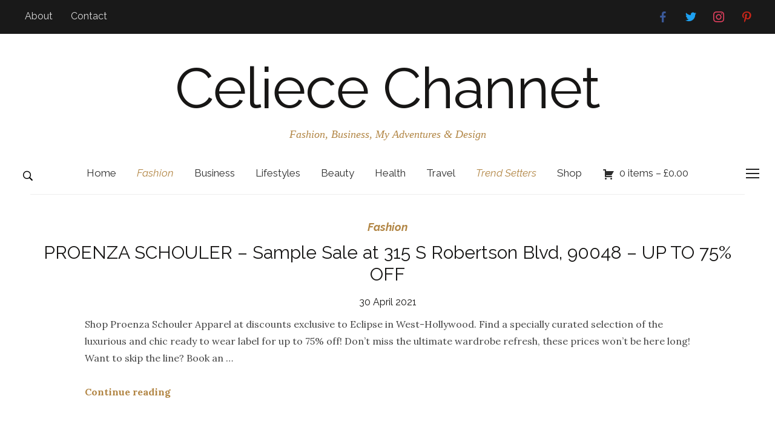

--- FILE ---
content_type: text/html; charset=UTF-8
request_url: http://www.celiecechannet.com/?p=10575
body_size: 63838
content:
<!DOCTYPE html>
<html lang="en-GB">
<head>
    <meta charset="UTF-8">
    <meta name="viewport" content="width=device-width, initial-scale=1.0">
    <link rel="profile" href="http://gmpg.org/xfn/11">
    <link rel="pingback" href="http://www.celiecechannet.com/xmlrpc.php">

    <title>PROENZA SCHOULER &#8211; Sample Sale at 315 S Robertson Blvd, 90048 &#8211; UP TO 75% OFF &#8211; Celiece Channet</title>
<link rel='dns-prefetch' href='//fonts.googleapis.com' />
<link rel='dns-prefetch' href='//s.w.org' />
<link rel="alternate" type="application/rss+xml" title="Celiece Channet &raquo; Feed" href="http://www.celiecechannet.com/?feed=rss2" />
<link rel="alternate" type="application/rss+xml" title="Celiece Channet &raquo; Comments Feed" href="http://www.celiecechannet.com/?feed=comments-rss2" />
		<script type="text/javascript">
			window._wpemojiSettings = {"baseUrl":"https:\/\/s.w.org\/images\/core\/emoji\/12.0.0-1\/72x72\/","ext":".png","svgUrl":"https:\/\/s.w.org\/images\/core\/emoji\/12.0.0-1\/svg\/","svgExt":".svg","source":{"concatemoji":"http:\/\/www.celiecechannet.com\/wp-includes\/js\/wp-emoji-release.min.js?ver=5.4.18"}};
			/*! This file is auto-generated */
			!function(e,a,t){var n,r,o,i=a.createElement("canvas"),p=i.getContext&&i.getContext("2d");function s(e,t){var a=String.fromCharCode;p.clearRect(0,0,i.width,i.height),p.fillText(a.apply(this,e),0,0);e=i.toDataURL();return p.clearRect(0,0,i.width,i.height),p.fillText(a.apply(this,t),0,0),e===i.toDataURL()}function c(e){var t=a.createElement("script");t.src=e,t.defer=t.type="text/javascript",a.getElementsByTagName("head")[0].appendChild(t)}for(o=Array("flag","emoji"),t.supports={everything:!0,everythingExceptFlag:!0},r=0;r<o.length;r++)t.supports[o[r]]=function(e){if(!p||!p.fillText)return!1;switch(p.textBaseline="top",p.font="600 32px Arial",e){case"flag":return s([127987,65039,8205,9895,65039],[127987,65039,8203,9895,65039])?!1:!s([55356,56826,55356,56819],[55356,56826,8203,55356,56819])&&!s([55356,57332,56128,56423,56128,56418,56128,56421,56128,56430,56128,56423,56128,56447],[55356,57332,8203,56128,56423,8203,56128,56418,8203,56128,56421,8203,56128,56430,8203,56128,56423,8203,56128,56447]);case"emoji":return!s([55357,56424,55356,57342,8205,55358,56605,8205,55357,56424,55356,57340],[55357,56424,55356,57342,8203,55358,56605,8203,55357,56424,55356,57340])}return!1}(o[r]),t.supports.everything=t.supports.everything&&t.supports[o[r]],"flag"!==o[r]&&(t.supports.everythingExceptFlag=t.supports.everythingExceptFlag&&t.supports[o[r]]);t.supports.everythingExceptFlag=t.supports.everythingExceptFlag&&!t.supports.flag,t.DOMReady=!1,t.readyCallback=function(){t.DOMReady=!0},t.supports.everything||(n=function(){t.readyCallback()},a.addEventListener?(a.addEventListener("DOMContentLoaded",n,!1),e.addEventListener("load",n,!1)):(e.attachEvent("onload",n),a.attachEvent("onreadystatechange",function(){"complete"===a.readyState&&t.readyCallback()})),(n=t.source||{}).concatemoji?c(n.concatemoji):n.wpemoji&&n.twemoji&&(c(n.twemoji),c(n.wpemoji)))}(window,document,window._wpemojiSettings);
		</script>
		<style type="text/css">
img.wp-smiley,
img.emoji {
	display: inline !important;
	border: none !important;
	box-shadow: none !important;
	height: 1em !important;
	width: 1em !important;
	margin: 0 .07em !important;
	vertical-align: -0.1em !important;
	background: none !important;
	padding: 0 !important;
}
</style>
	<link rel='stylesheet' id='dashicons-css'  href='http://www.celiecechannet.com/wp-includes/css/dashicons.min.css?ver=5.4.18' type='text/css' media='all' />
<link rel='stylesheet' id='wpzoom-social-icons-academicons-css'  href='http://www.celiecechannet.com/wp-content/plugins/social-icons-widget-by-wpzoom/assets/css/academicons.min.css?ver=1590169280' type='text/css' media='all' />
<link rel='stylesheet' id='wpzoom-social-icons-socicon-css'  href='http://www.celiecechannet.com/wp-content/plugins/social-icons-widget-by-wpzoom/assets/css/socicon.css?ver=1590169280' type='text/css' media='all' />
<link rel='stylesheet' id='wpzoom-social-icons-font-awesome-5-css'  href='http://www.celiecechannet.com/wp-content/plugins/social-icons-widget-by-wpzoom/assets/css/font-awesome-5.min.css?ver=1590169280' type='text/css' media='all' />
<link rel='stylesheet' id='wpzoom-social-icons-genericons-css'  href='http://www.celiecechannet.com/wp-content/plugins/social-icons-widget-by-wpzoom/assets/css/genericons.css?ver=1590169280' type='text/css' media='all' />
<link rel='stylesheet' id='sbi_styles-css'  href='http://www.celiecechannet.com/wp-content/plugins/instagram-feed/css/sbi-styles.min.css?ver=6.8.0' type='text/css' media='all' />
<link rel='stylesheet' id='wp-block-library-css'  href='http://www.celiecechannet.com/wp-includes/css/dist/block-library/style.min.css?ver=5.4.18' type='text/css' media='all' />
<link rel='stylesheet' id='wpzoom-social-icons-block-style-css'  href='http://www.celiecechannet.com/wp-content/plugins/social-icons-widget-by-wpzoom/block/dist/blocks.style.build.css?ver=1590169280' type='text/css' media='all' />
<link rel='stylesheet' id='wc-block-style-css'  href='http://www.celiecechannet.com/wp-content/plugins/woocommerce/packages/woocommerce-blocks/build/style.css?ver=2.5.16' type='text/css' media='all' />
<link rel='stylesheet' id='contact-form-7-css'  href='http://www.celiecechannet.com/wp-content/plugins/contact-form-7/includes/css/styles.css?ver=5.1.9' type='text/css' media='all' />
<link rel='stylesheet' id='ctf_styles-css'  href='http://www.celiecechannet.com/wp-content/plugins/custom-twitter-feeds/css/ctf-styles.min.css?ver=2.3.0' type='text/css' media='all' />
<link rel='stylesheet' id='rs-plugin-settings-css'  href='http://www.celiecechannet.com/wp-content/plugins/revslider/public/assets/css/rs6.css?ver=6.1.3' type='text/css' media='all' />
<style id='rs-plugin-settings-inline-css' type='text/css'>
#rs-demo-id {}
</style>
<link rel='stylesheet' id='woocommerce-layout-css'  href='http://www.celiecechannet.com/wp-content/plugins/woocommerce/assets/css/woocommerce-layout.css?ver=4.2.5' type='text/css' media='all' />
<link rel='stylesheet' id='woocommerce-smallscreen-css'  href='http://www.celiecechannet.com/wp-content/plugins/woocommerce/assets/css/woocommerce-smallscreen.css?ver=4.2.5' type='text/css' media='only screen and (max-width: 768px)' />
<link rel='stylesheet' id='woocommerce-general-css'  href='http://www.celiecechannet.com/wp-content/plugins/woocommerce/assets/css/woocommerce.css?ver=4.2.5' type='text/css' media='all' />
<style id='woocommerce-inline-inline-css' type='text/css'>
.woocommerce form .form-row .required { visibility: visible; }
</style>
<link rel='stylesheet' id='chld_thm_cfg_parent-css'  href='http://www.celiecechannet.com/wp-content/themes/monte/style.css?ver=5.4.18' type='text/css' media='all' />
<link rel='stylesheet' id='zoom-theme-utils-css-css'  href='http://www.celiecechannet.com/wp-content/themes/monte/functions/wpzoom/assets/css/theme-utils.css?ver=5.4.18' type='text/css' media='all' />
<link rel='stylesheet' id='monte-google-fonts-css'  href='//fonts.googleapis.com/css?family=Raleway%3Aregular%2C700%2C700i%2Citalic&#038;ver=5.4.18' type='text/css' media='all' />
<link rel='stylesheet' id='monte-style-css'  href='http://www.celiecechannet.com/wp-content/themes/monte-child/style.css?ver=1.0' type='text/css' media='all' />
<link rel='stylesheet' id='media-queries-css'  href='http://www.celiecechannet.com/wp-content/themes/monte/css/media-queries.css?ver=1.0' type='text/css' media='all' />
<link rel='stylesheet' id='monte-google-font-default-css'  href='//fonts.googleapis.com/css?family=Lora%3A400%2C700%2C700italic%2C400italic&#038;ver=5.4.18' type='text/css' media='all' />
<link rel='stylesheet' id='wpzoom-social-icons-font-awesome-3-css'  href='http://www.celiecechannet.com/wp-content/plugins/social-icons-widget-by-wpzoom/assets/css/font-awesome-3.min.css?ver=1590169280' type='text/css' media='all' />
<link rel='stylesheet' id='newsletter-css'  href='http://www.celiecechannet.com/wp-content/plugins/newsletter/style.css?ver=6.7.1' type='text/css' media='all' />
<!--[if lt IE 9]>
<link rel='stylesheet' id='vc_lte_ie9-css'  href='http://www.celiecechannet.com/wp-content/plugins/js_composer/assets/css/vc_lte_ie9.min.css?ver=6.0.5' type='text/css' media='screen' />
<![endif]-->
<script type='text/javascript' src='http://www.celiecechannet.com/wp-includes/js/jquery/jquery.js?ver=1.12.4-wp'></script>
<script type='text/javascript' src='http://www.celiecechannet.com/wp-includes/js/jquery/jquery-migrate.min.js?ver=1.4.1'></script>
<script type='text/javascript' src='http://www.celiecechannet.com/wp-content/plugins/revslider/public/assets/js/revolution.tools.min.js?ver=6.0'></script>
<script type='text/javascript' src='http://www.celiecechannet.com/wp-content/plugins/revslider/public/assets/js/rs6.min.js?ver=6.1.3'></script>
<script type='text/javascript' src='http://www.celiecechannet.com/wp-content/plugins/woocommerce/assets/js/jquery-blockui/jquery.blockUI.min.js?ver=2.70'></script>
<script type='text/javascript'>
/* <![CDATA[ */
var wc_add_to_cart_params = {"ajax_url":"\/wp-admin\/admin-ajax.php","wc_ajax_url":"\/?wc-ajax=%%endpoint%%","i18n_view_cart":"View basket","cart_url":"http:\/\/www.celiecechannet.com\/?page_id=10","is_cart":"","cart_redirect_after_add":"no"};
/* ]]> */
</script>
<script type='text/javascript' src='http://www.celiecechannet.com/wp-content/plugins/woocommerce/assets/js/frontend/add-to-cart.min.js?ver=4.2.5'></script>
<script type='text/javascript' src='http://www.celiecechannet.com/wp-content/plugins/js_composer/assets/js/vendors/woocommerce-add-to-cart.js?ver=6.0.5'></script>
<script type='text/javascript' src='http://www.celiecechannet.com/wp-content/themes/monte/js/init.js?ver=5.4.18'></script>
<link rel='https://api.w.org/' href='http://www.celiecechannet.com/index.php?rest_route=/' />
<link rel="EditURI" type="application/rsd+xml" title="RSD" href="http://www.celiecechannet.com/xmlrpc.php?rsd" />
<link rel="wlwmanifest" type="application/wlwmanifest+xml" href="http://www.celiecechannet.com/wp-includes/wlwmanifest.xml" /> 
<link rel='prev' title='You’ve Got 24 Hours To Save 20% On The Biggest Beauty Brands' href='http://www.celiecechannet.com/?p=10572' />
<link rel='next' title='MOTHER DENIM Sample Sale &#8211; DTLA &#8211; May 18th &#8211; May 23rd' href='http://www.celiecechannet.com/?p=10576' />
<meta name="generator" content="WordPress 5.4.18" />
<meta name="generator" content="WooCommerce 4.2.5" />
<link rel="canonical" href="http://www.celiecechannet.com/?p=10575" />
<link rel='shortlink' href='http://www.celiecechannet.com/?p=10575' />
<link rel="alternate" type="application/json+oembed" href="http://www.celiecechannet.com/index.php?rest_route=%2Foembed%2F1.0%2Fembed&#038;url=http%3A%2F%2Fwww.celiecechannet.com%2F%3Fp%3D10575" />
<link rel="alternate" type="text/xml+oembed" href="http://www.celiecechannet.com/index.php?rest_route=%2Foembed%2F1.0%2Fembed&#038;url=http%3A%2F%2Fwww.celiecechannet.com%2F%3Fp%3D10575&#038;format=xml" />
		<script type="text/javascript">
			var _statcounter = _statcounter || [];
			_statcounter.push({"tags": {"author": "Celiece Channet"}});
		</script>
		<!-- WPZOOM Theme / Framework -->
<meta name="generator" content="Monte Child 1.0" />
<meta name="generator" content="WPZOOM Framework 1.9.0" />

<!-- Begin Theme Custom CSS -->
<style type="text/css" id="monte-custom-css">
body, .footer-widgets .column, .site-info{font-family:"Raleway";}.navbar-brand h1 a, .navbar-brand h1{font-family:"Raleway";font-weight:normal;}.top-navbar a{font-family:"Raleway";}.main-navbar a{font-family:"Raleway";font-size:17px;}.slides li h3, .slides li h3 a{font-family:"Raleway";font-weight:bold;}.slides li .entry-excerpt{font-family:"Raleway";font-size:18px;}.slides li .readmore_button a{font-family:"Raleway";}.widget h3.title{font-family:"Raleway";}.entry-title, .entry-title a{font-family:"Raleway";font-size:20px;}.single h1.entry-title{font-family:"Raleway";font-size:30px;font-weight:normal;}.page h1.entry-title{font-family:"Raleway";font-weight:normal;}
</style>
<!-- End Theme Custom CSS -->
	<noscript><style>.woocommerce-product-gallery{ opacity: 1 !important; }</style></noscript>
	<meta name="generator" content="Powered by WPBakery Page Builder - drag and drop page builder for WordPress."/>
<meta name="generator" content="Powered by Slider Revolution 6.1.3 - responsive, Mobile-Friendly Slider Plugin for WordPress with comfortable drag and drop interface." />
<script type="text/javascript">function setREVStartSize(t){try{var h,e=document.getElementById(t.c).parentNode.offsetWidth;if(e=0===e||isNaN(e)?window.innerWidth:e,t.tabw=void 0===t.tabw?0:parseInt(t.tabw),t.thumbw=void 0===t.thumbw?0:parseInt(t.thumbw),t.tabh=void 0===t.tabh?0:parseInt(t.tabh),t.thumbh=void 0===t.thumbh?0:parseInt(t.thumbh),t.tabhide=void 0===t.tabhide?0:parseInt(t.tabhide),t.thumbhide=void 0===t.thumbhide?0:parseInt(t.thumbhide),t.mh=void 0===t.mh||""==t.mh||"auto"===t.mh?0:parseInt(t.mh,0),"fullscreen"===t.layout||"fullscreen"===t.l)h=Math.max(t.mh,window.innerHeight);else{for(var i in t.gw=Array.isArray(t.gw)?t.gw:[t.gw],t.rl)void 0!==t.gw[i]&&0!==t.gw[i]||(t.gw[i]=t.gw[i-1]);for(var i in t.gh=void 0===t.el||""===t.el||Array.isArray(t.el)&&0==t.el.length?t.gh:t.el,t.gh=Array.isArray(t.gh)?t.gh:[t.gh],t.rl)void 0!==t.gh[i]&&0!==t.gh[i]||(t.gh[i]=t.gh[i-1]);var r,a=new Array(t.rl.length),n=0;for(var i in t.tabw=t.tabhide>=e?0:t.tabw,t.thumbw=t.thumbhide>=e?0:t.thumbw,t.tabh=t.tabhide>=e?0:t.tabh,t.thumbh=t.thumbhide>=e?0:t.thumbh,t.rl)a[i]=t.rl[i]<window.innerWidth?0:t.rl[i];for(var i in r=a[0],a)r>a[i]&&0<a[i]&&(r=a[i],n=i);var d=e>t.gw[n]+t.tabw+t.thumbw?1:(e-(t.tabw+t.thumbw))/t.gw[n];h=t.gh[n]*d+(t.tabh+t.thumbh)}void 0===window.rs_init_css&&(window.rs_init_css=document.head.appendChild(document.createElement("style"))),document.getElementById(t.c).height=h,window.rs_init_css.innerHTML+="#"+t.c+"_wrapper { height: "+h+"px }"}catch(t){console.log("Failure at Presize of Slider:"+t)}};</script>
<noscript><style> .wpb_animate_when_almost_visible { opacity: 1; }</style></noscript></head>
<body class="post-template-default single single-post postid-10575 single-format-standard theme-monte qode-framework-1.0 woocommerce-no-js wpb-js-composer js-comp-ver-6.0.5 vc_responsive">

<div class="page-wrap">

    
        <div id="pageslide">
            <div id="slideNav" class="panel">

                <a href="javascript:jQuery.pageslide.close()" class="closeBtn"></a>

                
<div id="sidebar" class="site-sidebar">

    <div class="widget wpzoom-bio" id="wpzoom-bio-4"><h3 class="title">About me</h3><img alt='' src='http://0.gravatar.com/avatar/cabd08b548fcace2159f19d2308840dd?s=110&#038;d=%3Cpath_to_url%3E&#038;r=g' srcset='http://0.gravatar.com/avatar/cabd08b548fcace2159f19d2308840dd?s=220&#038;d=%3Cpath_to_url%3E&#038;r=g 2x' class='avatar avatar-110 photo' height='110' width='110' /><div class="meta">Celiece Channet</div><div class="content"><p>I love timeless fashion and trends that make sense, art and design</p></div><div class="clear"></div></div><div class="widget zoom-social-icons-widget" id="zoom-social-icons-widget-5"><h3 class="title">Follow me</h3>
        
        <p >Let's connect on any of these social networks!</p>

    
        <ul class="zoom-social-icons-list zoom-social-icons-list--with-canvas zoom-social-icons-list--rounded zoom-social-icons-list--no-labels">

            
                                <li class="zoom-social_icons-list__item">
                    <a class="zoom-social_icons-list__link"
                       href="https://facebook.com/" target="_blank" >
                                                                        
                                                    <span class="screen-reader-text">facebook</span>
                        
                        <span class="zoom-social_icons-list-span socicon socicon-facebook" data-hover-rule="background-color" data-hover-color="#3b5998" style="background-color : #3b5998; font-size: 18px; padding:8px" ></span>

                                            </a>
                </li>

            
                                <li class="zoom-social_icons-list__item">
                    <a class="zoom-social_icons-list__link"
                       href="https://twitter.com/" target="_blank" >
                                                                        
                                                    <span class="screen-reader-text">twitter</span>
                        
                        <span class="zoom-social_icons-list-span socicon socicon-twitter" data-hover-rule="background-color" data-hover-color="#1da1f2" style="background-color : #1da1f2; font-size: 18px; padding:8px" ></span>

                                            </a>
                </li>

            
                                <li class="zoom-social_icons-list__item">
                    <a class="zoom-social_icons-list__link"
                       href="https://instagram.com/" target="_blank" >
                                                                        
                                                    <span class="screen-reader-text">instagram</span>
                        
                        <span class="zoom-social_icons-list-span socicon socicon-instagram" data-hover-rule="background-color" data-hover-color="#e4405f" style="background-color : #e4405f; font-size: 18px; padding:8px" ></span>

                                            </a>
                </li>

            
                                <li class="zoom-social_icons-list__item">
                    <a class="zoom-social_icons-list__link"
                       href="http://pinterest.com" target="_blank" >
                                                                        
                                                    <span class="screen-reader-text">pinterest</span>
                        
                        <span class="zoom-social_icons-list-span socicon socicon-pinterest" data-hover-rule="background-color" data-hover-color="#c92619" style="background-color : #c92619; font-size: 18px; padding:8px" ></span>

                                            </a>
                </li>

            
                                <li class="zoom-social_icons-list__item">
                    <a class="zoom-social_icons-list__link"
                       href="https://www.youtube.com/" target="_blank" >
                                                                        
                                                    <span class="screen-reader-text">youtube</span>
                        
                        <span class="zoom-social_icons-list-span socicon socicon-youtube" data-hover-rule="background-color" data-hover-color="#e02a20" style="background-color : #e02a20; font-size: 18px; padding:8px" ></span>

                                            </a>
                </li>

            
                                <li class="zoom-social_icons-list__item">
                    <a class="zoom-social_icons-list__link"
                       href="https://vimeo.com/" target="_blank" >
                                                                        
                                                    <span class="screen-reader-text">vimeo</span>
                        
                        <span class="zoom-social_icons-list-span socicon socicon-vimeo" data-hover-rule="background-color" data-hover-color="#51b5e7" style="background-color : #51b5e7; font-size: 18px; padding:8px" ></span>

                                            </a>
                </li>

            
                                <li class="zoom-social_icons-list__item">
                    <a class="zoom-social_icons-list__link"
                       href="http://500px.com/" target="_blank" >
                                                                        
                                                    <span class="screen-reader-text">500px</span>
                        
                        <span class="zoom-social_icons-list-span socicon socicon-500px" data-hover-rule="background-color" data-hover-color="#58a9de" style="background-color : #58a9de; font-size: 18px; padding:8px" ></span>

                                            </a>
                </li>

            
                                <li class="zoom-social_icons-list__item">
                    <a class="zoom-social_icons-list__link"
                       href="http://behance.com/" target="_blank" >
                                                                        
                                                    <span class="screen-reader-text">behance</span>
                        
                        <span class="zoom-social_icons-list-span socicon socicon-behance" data-hover-rule="background-color" data-hover-color="#1769ff" style="background-color : #1769ff; font-size: 18px; padding:8px" ></span>

                                            </a>
                </li>

            
                                <li class="zoom-social_icons-list__item">
                    <a class="zoom-social_icons-list__link"
                       href="http://feeds2.feedburner.com/" target="_blank" >
                                                                        
                                                    <span class="screen-reader-text">feedburner</span>
                        
                        <span class="zoom-social_icons-list-span socicon socicon-feedburner" data-hover-rule="background-color" data-hover-color="#FFCC00" style="background-color : #FFCC00; font-size: 18px; padding:8px" ></span>

                                            </a>
                </li>

            
                                <li class="zoom-social_icons-list__item">
                    <a class="zoom-social_icons-list__link"
                       href="http://flickr.com/" target="_blank" >
                                                                        
                                                    <span class="screen-reader-text">flickr</span>
                        
                        <span class="zoom-social_icons-list-span socicon socicon-flickr" data-hover-rule="background-color" data-hover-color="#ff0084" style="background-color : #ff0084; font-size: 18px; padding:8px" ></span>

                                            </a>
                </li>

            
        </ul>

        <div class="clear"></div></div><div class="widget widget_newsletterwidget" id="newsletterwidget-3"><div class="tnp tnp-widget"><form method="post" action="http://www.celiecechannet.com/?na=s" onsubmit="return newsletter_check(this)">

<input type="hidden" name="nlang" value="">
<input type="hidden" name="nr" value="widget">
<input type='hidden' name='nl[]' value='0'>
<div class="tnp-field tnp-field-firstname"><label>First name or full name</label><input class="tnp-firstname" type="text" name="nn" ></div>
<div class="tnp-field tnp-field-email"><label>Email</label><input class="tnp-email" type="email" name="ne" required></div>
<div class="tnp-field tnp-field-privacy"><label><input type="checkbox" name="ny" required class="tnp-privacy">&nbsp;By continuing, you accept the privacy policy</label></div>
<div class="tnp-field tnp-field-button"><input class="tnp-submit" type="submit" value="Subscribe" >
</div>
</form>
</div>
<div class="clear"></div></div><div class="widget widget_archive" id="archives-2"><h3 class="title">Archives</h3>		<ul>
				<li><a href='http://www.celiecechannet.com/?m=202601'>January 2026</a>&nbsp;(103)</li>
	<li><a href='http://www.celiecechannet.com/?m=202512'>December 2025</a>&nbsp;(153)</li>
	<li><a href='http://www.celiecechannet.com/?m=202511'>November 2025</a>&nbsp;(149)</li>
	<li><a href='http://www.celiecechannet.com/?m=202510'>October 2025</a>&nbsp;(153)</li>
	<li><a href='http://www.celiecechannet.com/?m=202509'>September 2025</a>&nbsp;(156)</li>
	<li><a href='http://www.celiecechannet.com/?m=202508'>August 2025</a>&nbsp;(203)</li>
	<li><a href='http://www.celiecechannet.com/?m=202507'>July 2025</a>&nbsp;(236)</li>
	<li><a href='http://www.celiecechannet.com/?m=202506'>June 2025</a>&nbsp;(223)</li>
	<li><a href='http://www.celiecechannet.com/?m=202505'>May 2025</a>&nbsp;(267)</li>
	<li><a href='http://www.celiecechannet.com/?m=202504'>April 2025</a>&nbsp;(179)</li>
	<li><a href='http://www.celiecechannet.com/?m=202503'>March 2025</a>&nbsp;(93)</li>
	<li><a href='http://www.celiecechannet.com/?m=202502'>February 2025</a>&nbsp;(99)</li>
	<li><a href='http://www.celiecechannet.com/?m=202501'>January 2025</a>&nbsp;(105)</li>
	<li><a href='http://www.celiecechannet.com/?m=202412'>December 2024</a>&nbsp;(155)</li>
	<li><a href='http://www.celiecechannet.com/?m=202411'>November 2024</a>&nbsp;(171)</li>
	<li><a href='http://www.celiecechannet.com/?m=202410'>October 2024</a>&nbsp;(194)</li>
	<li><a href='http://www.celiecechannet.com/?m=202409'>September 2024</a>&nbsp;(191)</li>
	<li><a href='http://www.celiecechannet.com/?m=202408'>August 2024</a>&nbsp;(213)</li>
	<li><a href='http://www.celiecechannet.com/?m=202407'>July 2024</a>&nbsp;(91)</li>
	<li><a href='http://www.celiecechannet.com/?m=202406'>June 2024</a>&nbsp;(117)</li>
	<li><a href='http://www.celiecechannet.com/?m=202405'>May 2024</a>&nbsp;(104)</li>
	<li><a href='http://www.celiecechannet.com/?m=202404'>April 2024</a>&nbsp;(81)</li>
	<li><a href='http://www.celiecechannet.com/?m=202403'>March 2024</a>&nbsp;(68)</li>
	<li><a href='http://www.celiecechannet.com/?m=202402'>February 2024</a>&nbsp;(61)</li>
	<li><a href='http://www.celiecechannet.com/?m=202401'>January 2024</a>&nbsp;(84)</li>
	<li><a href='http://www.celiecechannet.com/?m=202312'>December 2023</a>&nbsp;(66)</li>
	<li><a href='http://www.celiecechannet.com/?m=202311'>November 2023</a>&nbsp;(87)</li>
	<li><a href='http://www.celiecechannet.com/?m=202310'>October 2023</a>&nbsp;(54)</li>
	<li><a href='http://www.celiecechannet.com/?m=202309'>September 2023</a>&nbsp;(76)</li>
	<li><a href='http://www.celiecechannet.com/?m=202308'>August 2023</a>&nbsp;(64)</li>
	<li><a href='http://www.celiecechannet.com/?m=202307'>July 2023</a>&nbsp;(70)</li>
	<li><a href='http://www.celiecechannet.com/?m=202306'>June 2023</a>&nbsp;(68)</li>
	<li><a href='http://www.celiecechannet.com/?m=202305'>May 2023</a>&nbsp;(21)</li>
	<li><a href='http://www.celiecechannet.com/?m=202304'>April 2023</a>&nbsp;(40)</li>
	<li><a href='http://www.celiecechannet.com/?m=202303'>March 2023</a>&nbsp;(75)</li>
	<li><a href='http://www.celiecechannet.com/?m=202302'>February 2023</a>&nbsp;(82)</li>
	<li><a href='http://www.celiecechannet.com/?m=202301'>January 2023</a>&nbsp;(122)</li>
	<li><a href='http://www.celiecechannet.com/?m=202212'>December 2022</a>&nbsp;(120)</li>
	<li><a href='http://www.celiecechannet.com/?m=202211'>November 2022</a>&nbsp;(205)</li>
	<li><a href='http://www.celiecechannet.com/?m=202210'>October 2022</a>&nbsp;(256)</li>
	<li><a href='http://www.celiecechannet.com/?m=202209'>September 2022</a>&nbsp;(320)</li>
	<li><a href='http://www.celiecechannet.com/?m=202208'>August 2022</a>&nbsp;(323)</li>
	<li><a href='http://www.celiecechannet.com/?m=202207'>July 2022</a>&nbsp;(315)</li>
	<li><a href='http://www.celiecechannet.com/?m=202206'>June 2022</a>&nbsp;(285)</li>
	<li><a href='http://www.celiecechannet.com/?m=202205'>May 2022</a>&nbsp;(323)</li>
	<li><a href='http://www.celiecechannet.com/?m=202204'>April 2022</a>&nbsp;(343)</li>
	<li><a href='http://www.celiecechannet.com/?m=202203'>March 2022</a>&nbsp;(342)</li>
	<li><a href='http://www.celiecechannet.com/?m=202202'>February 2022</a>&nbsp;(291)</li>
	<li><a href='http://www.celiecechannet.com/?m=202201'>January 2022</a>&nbsp;(323)</li>
	<li><a href='http://www.celiecechannet.com/?m=202112'>December 2021</a>&nbsp;(343)</li>
	<li><a href='http://www.celiecechannet.com/?m=202111'>November 2021</a>&nbsp;(395)</li>
	<li><a href='http://www.celiecechannet.com/?m=202110'>October 2021</a>&nbsp;(374)</li>
	<li><a href='http://www.celiecechannet.com/?m=202109'>September 2021</a>&nbsp;(366)</li>
	<li><a href='http://www.celiecechannet.com/?m=202108'>August 2021</a>&nbsp;(316)</li>
	<li><a href='http://www.celiecechannet.com/?m=202107'>July 2021</a>&nbsp;(343)</li>
	<li><a href='http://www.celiecechannet.com/?m=202106'>June 2021</a>&nbsp;(321)</li>
	<li><a href='http://www.celiecechannet.com/?m=202105'>May 2021</a>&nbsp;(318)</li>
	<li><a href='http://www.celiecechannet.com/?m=202104'>April 2021</a>&nbsp;(324)</li>
	<li><a href='http://www.celiecechannet.com/?m=202103'>March 2021</a>&nbsp;(348)</li>
	<li><a href='http://www.celiecechannet.com/?m=202102'>February 2021</a>&nbsp;(320)</li>
	<li><a href='http://www.celiecechannet.com/?m=202101'>January 2021</a>&nbsp;(329)</li>
	<li><a href='http://www.celiecechannet.com/?m=202012'>December 2020</a>&nbsp;(338)</li>
	<li><a href='http://www.celiecechannet.com/?m=202011'>November 2020</a>&nbsp;(336)</li>
	<li><a href='http://www.celiecechannet.com/?m=202010'>October 2020</a>&nbsp;(360)</li>
	<li><a href='http://www.celiecechannet.com/?m=202009'>September 2020</a>&nbsp;(357)</li>
	<li><a href='http://www.celiecechannet.com/?m=202008'>August 2020</a>&nbsp;(284)</li>
	<li><a href='http://www.celiecechannet.com/?m=202007'>July 2020</a>&nbsp;(298)</li>
	<li><a href='http://www.celiecechannet.com/?m=202006'>June 2020</a>&nbsp;(186)</li>
	<li><a href='http://www.celiecechannet.com/?m=202005'>May 2020</a>&nbsp;(54)</li>
	<li><a href='http://www.celiecechannet.com/?m=201512'>December 2015</a>&nbsp;(1)</li>
	<li><a href='http://www.celiecechannet.com/?m=201511'>November 2015</a>&nbsp;(1)</li>
	<li><a href='http://www.celiecechannet.com/?m=201510'>October 2015</a>&nbsp;(1)</li>
	<li><a href='http://www.celiecechannet.com/?m=201508'>August 2015</a>&nbsp;(1)</li>
	<li><a href='http://www.celiecechannet.com/?m=201507'>July 2015</a>&nbsp;(2)</li>
	<li><a href='http://www.celiecechannet.com/?m=201505'>May 2015</a>&nbsp;(4)</li>
	<li><a href='http://www.celiecechannet.com/?m=201504'>April 2015</a>&nbsp;(1)</li>
	<li><a href='http://www.celiecechannet.com/?m=201503'>March 2015</a>&nbsp;(2)</li>
	<li><a href='http://www.celiecechannet.com/?m=201502'>February 2015</a>&nbsp;(2)</li>
	<li><a href='http://www.celiecechannet.com/?m=201501'>January 2015</a>&nbsp;(2)</li>
		</ul>
			<div class="clear"></div></div>
</div>

            </div>
        </div>

    

    <header class="site-header">

        <nav class="navbar" role="navigation">

            <nav class="top-navbar" role="navigation">

              <div class="inner-wrap">

                    <div class="header_social">
                        <div id="zoom-social-icons-widget-2" class="widget zoom-social-icons-widget"><h3 class="title"><span>Social Icons</span></h3>
        
        <ul class="zoom-social-icons-list zoom-social-icons-list--without-canvas zoom-social-icons-list--rounded zoom-social-icons-list--no-labels">

            
                                <li class="zoom-social_icons-list__item">
                    <a class="zoom-social_icons-list__link"
                       href="https://facebook.com/wpzoom" target="_blank" >
                                                                        
                                                    <span class="screen-reader-text">facebook</span>
                        
                        <span class="zoom-social_icons-list-span socicon socicon-facebook" data-hover-rule="color" data-hover-color="#3b5998" style="color : #3b5998; font-size: 18px; padding:8px" ></span>

                                            </a>
                </li>

            
                                <li class="zoom-social_icons-list__item">
                    <a class="zoom-social_icons-list__link"
                       href="https://twitter.com/wpzoom" target="_blank" >
                                                                        
                                                    <span class="screen-reader-text">twitter</span>
                        
                        <span class="zoom-social_icons-list-span socicon socicon-twitter" data-hover-rule="color" data-hover-color="#1da1f2" style="color : #1da1f2; font-size: 18px; padding:8px" ></span>

                                            </a>
                </li>

            
                                <li class="zoom-social_icons-list__item">
                    <a class="zoom-social_icons-list__link"
                       href="https://instagram.com/wpzoom" target="_blank" >
                                                                        
                                                    <span class="screen-reader-text">instagram</span>
                        
                        <span class="zoom-social_icons-list-span socicon socicon-instagram" data-hover-rule="color" data-hover-color="#e4405f" style="color : #e4405f; font-size: 18px; padding:8px" ></span>

                                            </a>
                </li>

            
                                <li class="zoom-social_icons-list__item">
                    <a class="zoom-social_icons-list__link"
                       href="http://pinterest.com" target="_blank" >
                                                                        
                                                    <span class="screen-reader-text">pinterest</span>
                        
                        <span class="zoom-social_icons-list-span socicon socicon-pinterest" data-hover-rule="color" data-hover-color="#c92619" style="color : #c92619; font-size: 18px; padding:8px" ></span>

                                            </a>
                </li>

            
        </ul>

        </div>
                    </div>


                    <div class="navbar-header">
                        
                           <a class="navbar-toggle" href="#menu-top-slide">
                               <span class="icon-bar"></span>
                               <span class="icon-bar"></span>
                               <span class="icon-bar"></span>
                           </a>


                           <div id="menu-top-slide" class="menu-top-container"><ul id="menu-top" class="menu"><li id="menu-item-2361" class="menu-item menu-item-type-post_type menu-item-object-page menu-item-2361"><a href="http://www.celiecechannet.com/?page_id=74">About</a></li>
<li id="menu-item-2380" class="menu-item menu-item-type-post_type menu-item-object-page menu-item-2380"><a href="http://www.celiecechannet.com/?page_id=2378">Contact</a></li>
</ul></div>
                    </div>


                    <div id="navbar-top">

                        <div>

                        <div class="menu-top-container"><ul id="menu-top-1" class="nav navbar-nav dropdown sf-menu"><li class="menu-item menu-item-type-post_type menu-item-object-page menu-item-2361"><a href="http://www.celiecechannet.com/?page_id=74">About</a></li>
<li class="menu-item menu-item-type-post_type menu-item-object-page menu-item-2380"><a href="http://www.celiecechannet.com/?page_id=2378">Contact</a></li>
</ul></div>
                        </div>


                    </div><!-- #navbar-top -->

                </div><!-- ./inner-wrap -->

            </nav><!-- .navbar -->

            <div class="clear"></div>

        </nav><!-- .navbar -->



        <div class="inner-wrap">

            <div class="navbar-brand">
                <h1><a href="http://www.celiecechannet.com" title="Fashion, Business, My Adventures &amp; Design">Celiece Channet</a></h1>                <p class="tagline">Fashion, Business, My Adventures &amp; Design</p>
            </div><!-- .navbar-brand -->

        </div>


        <nav class="navbar" role="navigation">

            <nav class="main-navbar" role="navigation">

                <div class="inner-wrap">

                        <div id="sb-search" class="sb-search">
                            <form method="get" id="searchform" action="http://www.celiecechannet.com/">
	<input type="search" class="sb-search-input" placeholder="Enter your keywords..."  name="s" id="s" />
    <input type="submit" id="searchsubmit" class="sb-search-submit" value="Search" />
    <span class="sb-icon-search"></span>
</form>                        </div>

                    <div class="navbar-header">
                        
                           <a class="navbar-toggle" href="#menu-main-slide">
                               <span class="icon-bar"></span>
                               <span class="icon-bar"></span>
                               <span class="icon-bar"></span>
                           </a>


                            <div id="menu-main-slide">

                                <div>


                                    <div id="menu-main-slide" class="menu-main-container"><ul id="menu-main" class="menu"><li id="menu-item-2377" class="menu-item menu-item-type-custom menu-item-object-custom menu-item-2377"><a href="http://www.CelieceChannet.com">Home</a></li>
<li id="menu-item-2677" class="menu-item menu-item-type-taxonomy menu-item-object-category current-post-ancestor current-menu-parent current-post-parent menu-item-2677"><a href="http://www.celiecechannet.com/?cat=17">Fashion</a></li>
<li id="menu-item-5845" class="menu-item menu-item-type-taxonomy menu-item-object-category menu-item-5845"><a href="http://www.celiecechannet.com/?cat=112">Business</a></li>
<li id="menu-item-2678" class="menu-item menu-item-type-taxonomy menu-item-object-category menu-item-2678"><a href="http://www.celiecechannet.com/?cat=18">Lifestyles</a></li>
<li id="menu-item-2680" class="menu-item menu-item-type-taxonomy menu-item-object-category menu-item-2680"><a href="http://www.celiecechannet.com/?cat=16">Beauty</a></li>
<li id="menu-item-5566" class="menu-item menu-item-type-taxonomy menu-item-object-category menu-item-5566"><a href="http://www.celiecechannet.com/?cat=97">Health</a></li>
<li id="menu-item-2681" class="menu-item menu-item-type-taxonomy menu-item-object-category menu-item-2681"><a href="http://www.celiecechannet.com/?cat=19">Travel</a></li>
<li id="menu-item-5424" class="menu-item menu-item-type-post_type menu-item-object-page current_page_parent menu-item-5424"><a href="http://www.celiecechannet.com/?page_id=5415">Trend Setters</a></li>
<li id="menu-item-2756" class="menu-item menu-item-type-post_type menu-item-object-page menu-item-2756"><a href="http://www.celiecechannet.com/?page_id=4510">Shop</a></li>
</ul></div>
                                    <div id="wpzoom-bio-5" class="widget wpzoom-bio"><h3 class="title">About Me</h3><img alt='' src='http://0.gravatar.com/avatar/cabd08b548fcace2159f19d2308840dd?s=110&#038;d=%3Cpath_to_url%3E&#038;r=g' srcset='http://0.gravatar.com/avatar/cabd08b548fcace2159f19d2308840dd?s=220&#038;d=%3Cpath_to_url%3E&#038;r=g 2x' class='avatar avatar-110 photo' height='110' width='110' /><div class="meta">Celiece Channet</div><div class="content"><p>I love timeless fashion and trends that make sense, art and design</p></div><div class="clear"></div></div><div id="archives-3" class="widget widget_archive"><h3 class="title">Archives</h3>		<ul>
				<li><a href='http://www.celiecechannet.com/?m=202601'>January 2026</a></li>
	<li><a href='http://www.celiecechannet.com/?m=202512'>December 2025</a></li>
	<li><a href='http://www.celiecechannet.com/?m=202511'>November 2025</a></li>
	<li><a href='http://www.celiecechannet.com/?m=202510'>October 2025</a></li>
	<li><a href='http://www.celiecechannet.com/?m=202509'>September 2025</a></li>
	<li><a href='http://www.celiecechannet.com/?m=202508'>August 2025</a></li>
	<li><a href='http://www.celiecechannet.com/?m=202507'>July 2025</a></li>
	<li><a href='http://www.celiecechannet.com/?m=202506'>June 2025</a></li>
	<li><a href='http://www.celiecechannet.com/?m=202505'>May 2025</a></li>
	<li><a href='http://www.celiecechannet.com/?m=202504'>April 2025</a></li>
	<li><a href='http://www.celiecechannet.com/?m=202503'>March 2025</a></li>
	<li><a href='http://www.celiecechannet.com/?m=202502'>February 2025</a></li>
	<li><a href='http://www.celiecechannet.com/?m=202501'>January 2025</a></li>
	<li><a href='http://www.celiecechannet.com/?m=202412'>December 2024</a></li>
	<li><a href='http://www.celiecechannet.com/?m=202411'>November 2024</a></li>
	<li><a href='http://www.celiecechannet.com/?m=202410'>October 2024</a></li>
	<li><a href='http://www.celiecechannet.com/?m=202409'>September 2024</a></li>
	<li><a href='http://www.celiecechannet.com/?m=202408'>August 2024</a></li>
	<li><a href='http://www.celiecechannet.com/?m=202407'>July 2024</a></li>
	<li><a href='http://www.celiecechannet.com/?m=202406'>June 2024</a></li>
	<li><a href='http://www.celiecechannet.com/?m=202405'>May 2024</a></li>
	<li><a href='http://www.celiecechannet.com/?m=202404'>April 2024</a></li>
	<li><a href='http://www.celiecechannet.com/?m=202403'>March 2024</a></li>
	<li><a href='http://www.celiecechannet.com/?m=202402'>February 2024</a></li>
	<li><a href='http://www.celiecechannet.com/?m=202401'>January 2024</a></li>
	<li><a href='http://www.celiecechannet.com/?m=202312'>December 2023</a></li>
	<li><a href='http://www.celiecechannet.com/?m=202311'>November 2023</a></li>
	<li><a href='http://www.celiecechannet.com/?m=202310'>October 2023</a></li>
	<li><a href='http://www.celiecechannet.com/?m=202309'>September 2023</a></li>
	<li><a href='http://www.celiecechannet.com/?m=202308'>August 2023</a></li>
	<li><a href='http://www.celiecechannet.com/?m=202307'>July 2023</a></li>
	<li><a href='http://www.celiecechannet.com/?m=202306'>June 2023</a></li>
	<li><a href='http://www.celiecechannet.com/?m=202305'>May 2023</a></li>
	<li><a href='http://www.celiecechannet.com/?m=202304'>April 2023</a></li>
	<li><a href='http://www.celiecechannet.com/?m=202303'>March 2023</a></li>
	<li><a href='http://www.celiecechannet.com/?m=202302'>February 2023</a></li>
	<li><a href='http://www.celiecechannet.com/?m=202301'>January 2023</a></li>
	<li><a href='http://www.celiecechannet.com/?m=202212'>December 2022</a></li>
	<li><a href='http://www.celiecechannet.com/?m=202211'>November 2022</a></li>
	<li><a href='http://www.celiecechannet.com/?m=202210'>October 2022</a></li>
	<li><a href='http://www.celiecechannet.com/?m=202209'>September 2022</a></li>
	<li><a href='http://www.celiecechannet.com/?m=202208'>August 2022</a></li>
	<li><a href='http://www.celiecechannet.com/?m=202207'>July 2022</a></li>
	<li><a href='http://www.celiecechannet.com/?m=202206'>June 2022</a></li>
	<li><a href='http://www.celiecechannet.com/?m=202205'>May 2022</a></li>
	<li><a href='http://www.celiecechannet.com/?m=202204'>April 2022</a></li>
	<li><a href='http://www.celiecechannet.com/?m=202203'>March 2022</a></li>
	<li><a href='http://www.celiecechannet.com/?m=202202'>February 2022</a></li>
	<li><a href='http://www.celiecechannet.com/?m=202201'>January 2022</a></li>
	<li><a href='http://www.celiecechannet.com/?m=202112'>December 2021</a></li>
	<li><a href='http://www.celiecechannet.com/?m=202111'>November 2021</a></li>
	<li><a href='http://www.celiecechannet.com/?m=202110'>October 2021</a></li>
	<li><a href='http://www.celiecechannet.com/?m=202109'>September 2021</a></li>
	<li><a href='http://www.celiecechannet.com/?m=202108'>August 2021</a></li>
	<li><a href='http://www.celiecechannet.com/?m=202107'>July 2021</a></li>
	<li><a href='http://www.celiecechannet.com/?m=202106'>June 2021</a></li>
	<li><a href='http://www.celiecechannet.com/?m=202105'>May 2021</a></li>
	<li><a href='http://www.celiecechannet.com/?m=202104'>April 2021</a></li>
	<li><a href='http://www.celiecechannet.com/?m=202103'>March 2021</a></li>
	<li><a href='http://www.celiecechannet.com/?m=202102'>February 2021</a></li>
	<li><a href='http://www.celiecechannet.com/?m=202101'>January 2021</a></li>
	<li><a href='http://www.celiecechannet.com/?m=202012'>December 2020</a></li>
	<li><a href='http://www.celiecechannet.com/?m=202011'>November 2020</a></li>
	<li><a href='http://www.celiecechannet.com/?m=202010'>October 2020</a></li>
	<li><a href='http://www.celiecechannet.com/?m=202009'>September 2020</a></li>
	<li><a href='http://www.celiecechannet.com/?m=202008'>August 2020</a></li>
	<li><a href='http://www.celiecechannet.com/?m=202007'>July 2020</a></li>
	<li><a href='http://www.celiecechannet.com/?m=202006'>June 2020</a></li>
	<li><a href='http://www.celiecechannet.com/?m=202005'>May 2020</a></li>
	<li><a href='http://www.celiecechannet.com/?m=201512'>December 2015</a></li>
	<li><a href='http://www.celiecechannet.com/?m=201511'>November 2015</a></li>
	<li><a href='http://www.celiecechannet.com/?m=201510'>October 2015</a></li>
	<li><a href='http://www.celiecechannet.com/?m=201508'>August 2015</a></li>
	<li><a href='http://www.celiecechannet.com/?m=201507'>July 2015</a></li>
	<li><a href='http://www.celiecechannet.com/?m=201505'>May 2015</a></li>
	<li><a href='http://www.celiecechannet.com/?m=201504'>April 2015</a></li>
	<li><a href='http://www.celiecechannet.com/?m=201503'>March 2015</a></li>
	<li><a href='http://www.celiecechannet.com/?m=201502'>February 2015</a></li>
	<li><a href='http://www.celiecechannet.com/?m=201501'>January 2015</a></li>
		</ul>
			<div class="clear"></div></div>
                                </div>
                            </div>


                           
                    </div>


                    <div id="navbar-main">

                        <div class="menu-main-container"><ul id="menu-main-1" class="nav navbar-nav dropdown sf-menu"><li class="menu-item menu-item-type-custom menu-item-object-custom menu-item-2377"><a href="http://www.CelieceChannet.com">Home</a></li>
<li class="menu-item menu-item-type-taxonomy menu-item-object-category current-post-ancestor current-menu-parent current-post-parent menu-item-2677"><a href="http://www.celiecechannet.com/?cat=17">Fashion</a></li>
<li class="menu-item menu-item-type-taxonomy menu-item-object-category menu-item-5845"><a href="http://www.celiecechannet.com/?cat=112">Business</a></li>
<li class="menu-item menu-item-type-taxonomy menu-item-object-category menu-item-2678"><a href="http://www.celiecechannet.com/?cat=18">Lifestyles</a></li>
<li class="menu-item menu-item-type-taxonomy menu-item-object-category menu-item-2680"><a href="http://www.celiecechannet.com/?cat=16">Beauty</a></li>
<li class="menu-item menu-item-type-taxonomy menu-item-object-category menu-item-5566"><a href="http://www.celiecechannet.com/?cat=97">Health</a></li>
<li class="menu-item menu-item-type-taxonomy menu-item-object-category menu-item-2681"><a href="http://www.celiecechannet.com/?cat=19">Travel</a></li>
<li class="menu-item menu-item-type-post_type menu-item-object-page current_page_parent menu-item-5424"><a href="http://www.celiecechannet.com/?page_id=5415">Trend Setters</a></li>
<li class="menu-item menu-item-type-post_type menu-item-object-page menu-item-2756"><a href="http://www.celiecechannet.com/?page_id=4510">Shop</a></li>
<li class="menu-item"><a href="http://www.celiecechannet.com/?page_id=10" title="View your shopping cart" class="cart-button"><span>0 items &ndash; <span class="woocommerce-Price-amount amount"><span class="woocommerce-Price-currencySymbol">&pound;</span>0.00</span></span></a></li></ul></div>

                    </div><!-- #navbar-main -->


                    <div class="side-panel-btn">

                        
                            <a class="navbar-toggle" href="#slideNav">
                                <span class="sr-only">Toggle sidebar &amp; navigation</span>
                                <span class="icon-bar"></span>
                                <span class="icon-bar"></span>
                                <span class="icon-bar"></span>
                            </a>

                        
                    </div>

                </div><!-- ./inner-wrap -->

            </nav><!-- .navbar -->

            <div class="clear"></div>

        </nav><!-- .navbar -->

    </header><!-- .site-header -->

    
        
        

        <main id="main" class="site-main" role="main">

            <article id="post-10575" class="post-10575 post type-post status-publish format-standard hentry category-fashion tag-fashion">

    <div class="entry-info">

        <span class="entry-category"><a href="http://www.celiecechannet.com/?cat=17" rel="category">Fashion</a></span>
        <h1 class="entry-title">PROENZA SCHOULER &#8211; Sample Sale at 315 S Robertson Blvd, 90048 &#8211; UP TO 75% OFF</h1>
        <div class="entry-meta">

            <span class="entry-date"> <time class="entry-date" datetime="2021-04-30T03:03:00+01:00">30 April 2021</time> </span> 
            
        </div>

    </div>


    <div class="post_wrap">

        <div class="entry-content">

            <div>Shop Proenza Schouler Apparel at discounts exclusive to Eclipse in West-Hollywood. Find a specially curated selection of the luxurious and chic ready to wear label for up to 75% off! Don&#8217;t miss the ultimate wardrobe refresh, these prices won&#8217;t be here long! Want to skip the line? Book an &#8230;</p>
<p><a href="https://fashionista.com/2021/04/proenza-schouler-sample-sale-at-315-s-robertson-blvd-90048-up-to-75-off">Continue reading</a></p>
</div>

            <div class="clear"></div>

            
        </div><!-- .entry-content -->


        
           <div class="tag_list"><h4>Tags</h4> <a href="http://www.celiecechannet.com/?tag=fashion" rel="tag">fashion</a></div>
       
       <div class="clear"></div>


       

    </div><!-- .post-wrap -->

</article><!-- #post-->
        </main><!-- #main -->


        
            <footer class="entry-footer">

                <div class="post_author">

                    <img alt='' src='http://2.gravatar.com/avatar/eeb22a40f02f90da927f7a91773c1216?s=80&#038;d=mm&#038;r=g' srcset='http://2.gravatar.com/avatar/eeb22a40f02f90da927f7a91773c1216?s=160&#038;d=mm&#038;r=g 2x' class='avatar avatar-80 photo' height='80' width='80' />
                    <div class="author-description">

                        <span>Written by</span>

                        <h3 class="author-title author"><a href="http://www.celiecechannet.com/?author=1" title="Posts by Celiece Channet" rel="author">Celiece Channet</a></h3>


                        <p class="author-bio">
                                                    </p>

                        <div class="author_links">

                            

                            

                            
                        </div>

                    </div>

                </div>

                <div class="clear"></div>

            </footer><!-- .entry-footer -->

        

        
            <div id="comments">


		<p class="nocomments">Comments are closed.</p>
	


</div><!-- #comments -->
        

    

    

        

    


    <footer id="colophon" class="site-footer" role="contentinfo">

        
            <div class="footer-widgets widgets widget-columns-3">

                <div class="inner-wrap">
                    
                        <div class="column">
                            <div class="widget wpzoom-bio" id="wpzoom-bio-3"><h3 class="title">About me</h3><img alt='' src='http://0.gravatar.com/avatar/cabd08b548fcace2159f19d2308840dd?s=110&#038;d=%3Cpath_to_url%3E&#038;r=g' srcset='http://0.gravatar.com/avatar/cabd08b548fcace2159f19d2308840dd?s=220&#038;d=%3Cpath_to_url%3E&#038;r=g 2x' class='avatar avatar-110 photo' height='110' width='110' /><div class="meta">Celiece Channet</div><div class="content"><p>What can I say? I love all things beautiful: Fashion, Travel, Culture, Learning, Human Spirit..is there anything else? In this blog you'll find the best of all the above and more, not to mention the journey I share in pursuit of experiencing all things lovely.</p></div><div class="clear"></div></div>                        </div><!-- .column -->

                    
                        <div class="column">
                            <div class="widget zoom-social-icons-widget" id="zoom-social-icons-widget-4"><h3 class="title">Follow me</h3>
        
        <p >Let's connect on any of these social networks!</p>

    
        <ul class="zoom-social-icons-list zoom-social-icons-list--with-canvas zoom-social-icons-list--round zoom-social-icons-list--no-labels">

            
                                <li class="zoom-social_icons-list__item">
                    <a class="zoom-social_icons-list__link"
                       href="https://facebook.com/" target="_blank" >
                                                                        
                                                    <span class="screen-reader-text">facebook</span>
                        
                        <span class="zoom-social_icons-list-span socicon socicon-facebook" data-hover-rule="background-color" data-hover-color="#3b5998" style="background-color : #3b5998; font-size: 18px; padding:8px" ></span>

                                            </a>
                </li>

            
                                <li class="zoom-social_icons-list__item">
                    <a class="zoom-social_icons-list__link"
                       href="https://twitter.com/" target="_blank" >
                                                                        
                                                    <span class="screen-reader-text">twitter</span>
                        
                        <span class="zoom-social_icons-list-span socicon socicon-twitter" data-hover-rule="background-color" data-hover-color="#1da1f2" style="background-color : #1da1f2; font-size: 18px; padding:8px" ></span>

                                            </a>
                </li>

            
                                <li class="zoom-social_icons-list__item">
                    <a class="zoom-social_icons-list__link"
                       href="https://instagram.com/" target="_blank" >
                                                                        
                                                    <span class="screen-reader-text">instagram</span>
                        
                        <span class="zoom-social_icons-list-span socicon socicon-instagram" data-hover-rule="background-color" data-hover-color="#e4405f" style="background-color : #e4405f; font-size: 18px; padding:8px" ></span>

                                            </a>
                </li>

            
                                <li class="zoom-social_icons-list__item">
                    <a class="zoom-social_icons-list__link"
                       href="http://pinterest.com" target="_blank" >
                                                                        
                                                    <span class="screen-reader-text">pinterest</span>
                        
                        <span class="zoom-social_icons-list-span socicon socicon-pinterest" data-hover-rule="background-color" data-hover-color="#c92619" style="background-color : #c92619; font-size: 18px; padding:8px" ></span>

                                            </a>
                </li>

            
                                <li class="zoom-social_icons-list__item">
                    <a class="zoom-social_icons-list__link"
                       href="https://www.youtube.com/" target="_blank" >
                                                                        
                                                    <span class="screen-reader-text">youtube</span>
                        
                        <span class="zoom-social_icons-list-span socicon socicon-youtube" data-hover-rule="background-color" data-hover-color="#e02a20" style="background-color : #e02a20; font-size: 18px; padding:8px" ></span>

                                            </a>
                </li>

            
                                <li class="zoom-social_icons-list__item">
                    <a class="zoom-social_icons-list__link"
                       href="https://vimeo.com/" target="_blank" >
                                                                        
                                                    <span class="screen-reader-text">vimeo</span>
                        
                        <span class="zoom-social_icons-list-span socicon socicon-vimeo" data-hover-rule="background-color" data-hover-color="#51b5e7" style="background-color : #51b5e7; font-size: 18px; padding:8px" ></span>

                                            </a>
                </li>

            
        </ul>

        <div class="clear"></div></div>                        </div><!-- .column -->

                    
                        <div class="column">
                            <div class="widget widget_newsletterwidgetminimal" id="newsletterwidgetminimal-2"><div class="tnp tnp-widget-minimal"><form class="tnp-form" action="http://www.celiecechannet.com/?na=s" method="post" onsubmit="return newsletter_check(this)"><input type="hidden" name="nr" value="widget-minimal"/><input class="tnp-email" type="email" required name="ne" value="" placeholder="Email"><input class="tnp-submit" type="submit" value="Subscribe"></form></div><div class="clear"></div></div>                        </div><!-- .column -->

                    
                    <div class="clear"></div>

                </div>
            </div><!-- .footer-widgets -->

        


        


        <h2 class="footer-title"><a href="http://www.celiecechannet.com" title="Fashion, Business, My Adventures &amp; Design">
            Celiece Channet        </a></h2>

        
            <div class="footer-menu">
                <div class="menu-footer"><ul id="menu-footer" class="menu"><li id="menu-item-2746" class="menu-item menu-item-type-custom menu-item-object-custom menu-item-2746"><a href="http://demo.wpzoom.com/monte/">Home</a></li>
<li id="menu-item-2747" class="menu-item menu-item-type-post_type menu-item-object-page menu-item-2747"><a href="http://www.celiecechannet.com/?page_id=74">About</a></li>
<li id="menu-item-2748" class="menu-item menu-item-type-post_type menu-item-object-page menu-item-2748"><a href="http://www.celiecechannet.com/?page_id=720">Archives</a></li>
<li id="menu-item-2750" class="menu-item menu-item-type-post_type menu-item-object-page menu-item-2750"><a href="http://www.celiecechannet.com/?page_id=4510">Shop</a></li>
<li id="menu-item-2749" class="menu-item menu-item-type-post_type menu-item-object-page menu-item-2749"><a href="http://www.celiecechannet.com/?page_id=2378">Contact</a></li>
</ul></div>            </div>

        

        <div class="site-info">

            <span class="copyright">Copyright &copy; 2026 Celiece Channet</span>

            <span class="designed-by">Designed by <a href="http://www.monachannet.com/" target="_blank" rel="nofollow">Mona Channet</a></span>

        </div><!-- .site-info -->


    </footer><!-- #colophon -->

</div><!-- /.page-wrap -->

		<!-- Start of StatCounter Code -->
		<script>
			<!--
			var sc_project=12332586;
			var sc_security="018e4ead";
			var sc_invisible=1;
		</script>
        <script type="text/javascript" src="https://www.statcounter.com/counter/counter.js" async></script>
		<noscript><div class="statcounter"><a title="web analytics" href="https://statcounter.com/"><img class="statcounter" src="https://c.statcounter.com/12332586/0/018e4ead/1/" alt="web analytics" /></a></div></noscript>
		<!-- End of StatCounter Code -->
		<!-- Instagram Feed JS -->
<script type="text/javascript">
var sbiajaxurl = "http://www.celiecechannet.com/wp-admin/admin-ajax.php";
</script>
	<script type="text/javascript">
		var c = document.body.className;
		c = c.replace(/woocommerce-no-js/, 'woocommerce-js');
		document.body.className = c;
	</script>
	<script type='text/javascript'>
/* <![CDATA[ */
var wpcf7 = {"apiSettings":{"root":"http:\/\/www.celiecechannet.com\/index.php?rest_route=\/contact-form-7\/v1","namespace":"contact-form-7\/v1"}};
/* ]]> */
</script>
<script type='text/javascript' src='http://www.celiecechannet.com/wp-content/plugins/contact-form-7/includes/js/scripts.js?ver=5.1.9'></script>
<script type='text/javascript' src='http://www.celiecechannet.com/wp-content/plugins/woocommerce/assets/js/js-cookie/js.cookie.min.js?ver=2.1.4'></script>
<script type='text/javascript'>
/* <![CDATA[ */
var woocommerce_params = {"ajax_url":"\/wp-admin\/admin-ajax.php","wc_ajax_url":"\/?wc-ajax=%%endpoint%%"};
/* ]]> */
</script>
<script type='text/javascript' src='http://www.celiecechannet.com/wp-content/plugins/woocommerce/assets/js/frontend/woocommerce.min.js?ver=4.2.5'></script>
<script type='text/javascript'>
/* <![CDATA[ */
var wc_cart_fragments_params = {"ajax_url":"\/wp-admin\/admin-ajax.php","wc_ajax_url":"\/?wc-ajax=%%endpoint%%","cart_hash_key":"wc_cart_hash_7200a38fbbf7eb6b12a7428d4db4b3ff","fragment_name":"wc_fragments_7200a38fbbf7eb6b12a7428d4db4b3ff","request_timeout":"5000"};
/* ]]> */
</script>
<script type='text/javascript' src='http://www.celiecechannet.com/wp-content/plugins/woocommerce/assets/js/frontend/cart-fragments.min.js?ver=4.2.5'></script>
<script type='text/javascript' src='http://www.celiecechannet.com/wp-includes/js/comment-reply.min.js?ver=5.4.18'></script>
<script type='text/javascript' src='http://www.celiecechannet.com/wp-content/themes/monte/js/jquery.mmenu.min.all.js?ver=1.0'></script>
<script type='text/javascript' src='http://www.celiecechannet.com/wp-content/themes/monte/js/flickity.pkgd.min.js?ver=1.0'></script>
<script type='text/javascript' src='http://www.celiecechannet.com/wp-content/themes/monte/js/jquery.fitvids.js?ver=1.0'></script>
<script type='text/javascript' src='http://www.celiecechannet.com/wp-content/themes/monte/js/superfish.min.js?ver=1.0'></script>
<script type='text/javascript' src='http://www.celiecechannet.com/wp-content/themes/monte/js/headroom.min.js?ver=1.0'></script>
<script type='text/javascript' src='http://www.celiecechannet.com/wp-content/themes/monte/js/search_button.js?ver=1.0'></script>
<script type='text/javascript' src='http://www.celiecechannet.com/wp-content/themes/monte/js/jquery.pageslide.min.js?ver=1.0'></script>
<script type='text/javascript'>
/* <![CDATA[ */
var zoomOptions = {"slideshow_auto":"","slideshow_speed":"3000"};
/* ]]> */
</script>
<script type='text/javascript' src='http://www.celiecechannet.com/wp-content/themes/monte/js/functions.js?ver=1.0'></script>
<script type='text/javascript' src='http://www.celiecechannet.com/wp-content/plugins/social-icons-widget-by-wpzoom/assets/js/social-icons-widget-frontend.js?ver=1590169280'></script>
<script type='text/javascript'>
/* <![CDATA[ */
var newsletter = {"messages":{"email_error":"Email address is not correct","name_error":"Name is required","surname_error":"Last name is required","profile_error":"A mandatory field is not filled in","privacy_error":"You must accept the privacy policy"},"profile_max":"20"};
/* ]]> */
</script>
<script type='text/javascript' src='http://www.celiecechannet.com/wp-content/plugins/newsletter/subscription/validate.js?ver=6.7.1'></script>
<script type='text/javascript' src='http://www.celiecechannet.com/wp-includes/js/wp-embed.min.js?ver=5.4.18'></script>

</body>
</html>

--- FILE ---
content_type: text/css
request_url: http://www.celiecechannet.com/wp-content/themes/monte-child/style.css?ver=1.0
body_size: 284
content:
/*
Theme Name: Monte Child
Theme URI: https://www.wpzoom.com/themes/monte
Template: monte
Description: This is a simple Child Theme.
Author: WPZOOM
Author URI: https://www.wpzoom.com
Version: 1.0
*/

/* Write your custom CSS code below or add it in the Customizer > Additional CSS */


--- FILE ---
content_type: text/css
request_url: http://www.celiecechannet.com/wp-content/themes/monte/css/media-queries.css?ver=1.0
body_size: 6835
content:
/******************************************
* Media Queries (Responsive Design)
*******************************************/
/*
WARNING! DO NOT EDIT THIS FILE!

To make it easy to update your theme, you should not edit the styles in this file. Instead
add your styles in Customizer > Additional CSS.

*/


@media screen and (max-width: 1350px) {

    .inner-wrap {
        margin: 0 2%;
    }

    .single-product .shop-wrapper {
        margin: 0 2%;
    }

}


@media (max-width: 1199px) {

    .single .site-main.post-with-thumbnail,
    .page .site-main.post-with-thumbnail {
        max-width: 85%;
    }

    .entry-header .entry-cover {
        min-height: 350px;
        height: calc(100vh - 380px);
        max-height: 500px;
    }

    .entry-cover .entry-info {
        max-width: 80%;
    }

    .page h1.entry-title,
    .single h1.entry-title {
        font-size: 40px;
    }

    #slider {
        min-height: 600px;
    }

    #slider .slide {
        height: 500px;
    }

}


@media screen and (max-width: 1050px) {

    .entry-title {
        font-size: 24px;
    }

    .section-single {
        padding: 30px 5% 10px;
    }

    .prevnext a {
        font-size: 18px;
    }

}


@media (min-width: 980px) {

    .navbar-header .navbar-toggle {
        display: none;
    }

    #menu-top-slide {
        display: none !important;
    }

    #menu-main-slide {
        display: none !important
    }

}


@media screen and (max-width: 979px) {


    header .menu-top-container {
        text-indent: -9999px;
        height: 0;
    }

    header .menu-main-container {
        text-indent: -9999px;
        height: 0;
    }

    .menu-top-container.mm-menu {
        text-indent: 0;
        height: 100%;
    }

    .menu-main-container.mm-menu {
        text-indent: 0;
        height: 100%;
    }

    #navbar-top,
    #navbar-main {
        display: none;
    }

    .menu-main-container.mm-menu {
        text-indent: 0;
        height: 100%;
    }

    #navbar-main,
    #header #menu-main-slide {
        display: none
    }

    .side-panel-btn .navbar-toggle {
        display: none;
    }

    .navbar-header .navbar-toggle {
        display: block;
    }

    .main-navbar {
        padding: 0;
    }

    #navbar-main {
        display: none
    }

    .slides li .entry-excerpt {
        display: none;
    }

    .slides li h3 {
        font-size: 26px;
    }

    .slides li .entry-meta,
    .slides li .cat-links a {
        font-size: 16px;
    }

    .carousel-slider .item {
        margin: 0 2.75% 0 0;
        width: 31.5%;
    }

    .carousel-slider .flickity-enabled .item {
        display: inline-block;
        margin: 0 2.75% 0 0;
        width: 31.5%;
    }

    .widget .title,
    .section-title {
        font-size: 22px;
    }

}



@media (max-width: 900px) {

    .entry-header .entry-cover {
        min-height: 450px;
        height: calc(100vh - 380px);
        max-height: 500px;
    }

    .navbar-brand {
        margin: 15px 0 0;
    }

    .navbar-brand .tagline {
        margin: 0;
    }

    .recent-posts .post,
    .recent-posts .type-page {
        width: 48%;
        margin: 0 4% 40px 0;
    }

    .recent-posts > article:nth-of-type(3n+3) {
        margin-right: 4%;
    }

    .recent-posts > article:nth-of-type(2n+2) {
        margin-right: 0;
    }

    .previous-post-cover h3 {
        font-size: 30px;
    }

}


@media screen and (max-width: 768px) {

    .inner-wrap {
        margin: 0 3%;
    }

    .entry-header .entry-cover {
        min-height: 350px;
        height: calc(100vh - 380px);
        max-height: 400px;
    }

    .single-product .shop-wrapper {
        margin: 0 3%;
    }

    .navbar-brand a {
        font-size: 60px;
    }

    #slider {
        min-height: 500px;
    }

    #slider .slide {
        height: 400px;
    }

    .carousel-slider .item {
        margin: 0 2% 0 0;
        width: 48%;
    }

    .carousel-slider .flickity-enabled .item {
        display: inline-block;
        margin: 0 2% 0 0;
        width: 49%;
    }

    .single article,
    .page article {
        background: #fff;
        padding: 0 30px;
    }

    .page h1.entry-title,
    .single h1.entry-title {
        font-size: 30px;
    }


    .single #jp-relatedposts .jp-relatedposts-items-visual h4.jp-relatedposts-post-title {
        font-size: 18px;
        line-height: 1.4;
    }

    #respond .form_fields p {
        margin-bottom: 24px;
        width: 100%;
        float: none;
        padding-left: 0;
    }

    .form-allowed-tags {
        display: none
    }

    #comments > h3,
    #respond > h3 {
        font-size: 22px;
    }

    .previous-post-cover h4 {
        font-size: 16px;
    }

    .site-widgetized-section .widgets {
        width: 100%;
        margin: 0 auto;
    }

    .footer-widgets {
        display: block;
    }

    .footer-widgets .column {
        width: 100% !important;
        display: block;
        border: none;
    }

    .section-footer .zoom-instagram-widget .zoom-instagram-widget__items .zoom-instagram-widget__item img {
        max-width: 150px;
        height: auto;
    }

}


@media screen and (max-width: 640px) {

    div.navigation {
        font-size: 14px;
    }

    .slides li h3 {
        font-size: 20px;
    }

    .slides li .entry-meta,
    .slides li .cat-links a {
        font-size: 14px;
    }

    #slider {
        min-height: 400px;
    }

    #slider .slide {
        height: 300px;
    }

    .slides li .slide-header {
        padding: 3%;
        width: 83%;
    }

    .slides .slide_button {
        margin-top: 15px;
    }

    .slides .slide_button a {
        font-size: 12px;
    }

    .main-navbar {
        margin: 0;
    }

    .recent-posts .post {
        width: 100%;
        margin-right: 0;
    }

    .recent-posts > article:nth-of-type(3n+3) {
        margin-right: 0;
    }

    .entry-header .entry-cover {
        min-height: 250px;
        height: 250px;
        max-height: 250px;
    }

    .single .site-main,
    .single .site-main.post-with-thumbnail,
    .page .site-main,
    .page .site-main.post-with-thumbnail {
        max-width: 90%;
    }

    .post-with-thumbnail .entry-info {
        margin-top: 30px;
        padding: 0 0 25px;
    }

    .single article,
    .page article {
        padding: 0;
    }

    .page h1.entry-title,
    .single h1.entry-title {
        line-height: 1.5;
    }

    .single #jp-relatedposts {
        display: none !important;
    }

    .previous-info {
        padding: 10% 5%;
        min-height: 200px;
    }

    .previous-post-cover h3 {
        font-size: 22px;
    }

    .carousel-slider .item {
        margin: 0;
        width: 100%;
    }

    .carousel-slider .flickity-enabled .item {
        margin: 0;
        width: 100%;
    }

    .site-info {
        font-size: 12px;
    }

}